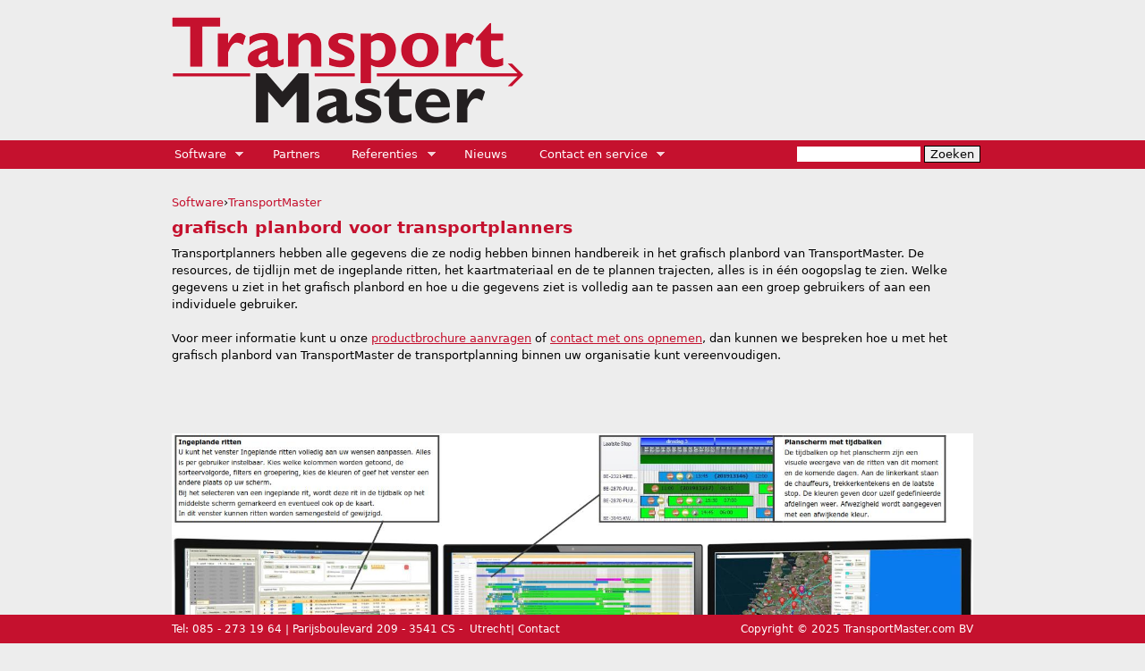

--- FILE ---
content_type: text/html; charset=utf-8
request_url: https://transportmaster.com/node/182
body_size: 5182
content:
<!DOCTYPE html>
<!--[if IEMobile 7]><html class="iem7"  lang="nl" dir="ltr"><![endif]-->
<!--[if lte IE 6]><html class="lt-ie9 lt-ie8 lt-ie7"  lang="nl" dir="ltr"><![endif]-->
<!--[if (IE 7)&(!IEMobile)]><html class="lt-ie9 lt-ie8"  lang="nl" dir="ltr"><![endif]-->
<!--[if IE 8]><html class="lt-ie9"  lang="nl" dir="ltr"><![endif]-->
<!--[if (gte IE 9)|(gt IEMobile 7)]><!--><html  lang="nl" dir="ltr" prefix="content: http://purl.org/rss/1.0/modules/content/ dc: http://purl.org/dc/terms/ foaf: http://xmlns.com/foaf/0.1/ og: http://ogp.me/ns# rdfs: http://www.w3.org/2000/01/rdf-schema# sioc: http://rdfs.org/sioc/ns# sioct: http://rdfs.org/sioc/types# skos: http://www.w3.org/2004/02/skos/core# xsd: http://www.w3.org/2001/XMLSchema#"><!--<![endif]-->

<head>
  <meta charset="utf-8" />
<meta name="description" content="In het grafisch planbord voor transportplanners ziet u resources, de tijdlijn met ingeplande ritten en kaartmateriaal allemaal naast elkaar." />
<meta name="generator" content="Drupal 7 (https://www.drupal.org)" />
<link rel="canonical" href="https://transportmaster.com/planbord-transportmaster" />
<link rel="shortlink" href="https://transportmaster.com/node/182" />
<link rel="shortcut icon" href="https://transportmaster.com/sites/default/files/favicon.ico" type="image/vnd.microsoft.icon" />
  <title>planbord voor transportplanners | TransportMaster.com</title>

      <meta name="MobileOptimized" content="width">
    <meta name="HandheldFriendly" content="true">
    <meta name="viewport" content="width=device-width">
    <!--[if IEMobile]><meta http-equiv="cleartype" content="on"><![endif]-->

  <link type="text/css" rel="stylesheet" href="https://transportmaster.com/sites/default/files/css/css_lQaZfjVpwP_oGNqdtWCSpJT1EMqXdMiU84ekLLxQnc4.css" media="all" />
<link type="text/css" rel="stylesheet" href="https://transportmaster.com/sites/default/files/css/css_TsVRTbLFUpEZAfw-_bWPJu840QT523CPjUVJ5MRWfyk.css" media="all" />
<link type="text/css" rel="stylesheet" href="https://transportmaster.com/sites/default/files/css/css_ydvILOX-ShumujrMXQk7G3P5syv7Zj5UwTG0nNuCPq0.css" media="all" />
<link type="text/css" rel="stylesheet" href="https://transportmaster.com/sites/default/files/css/css_WokEHSKWqwjvL8ZhYSZXztAElQnwjGlX2kcTVDV2i_k.css" media="all" />
  <script src="https://transportmaster.com/sites/all/modules/jquery_update/replace/jquery/1.12/jquery.min.js?v=1.12.4"></script>
<script src="https://transportmaster.com/misc/jquery-extend-3.4.0.js?v=1.12.4"></script>
<script src="https://transportmaster.com/misc/jquery-html-prefilter-3.5.0-backport.js?v=1.12.4"></script>
<script src="https://transportmaster.com/misc/jquery.once.js?v=1.2"></script>
<script src="https://transportmaster.com/misc/drupal.js?t7az61"></script>
<script src="https://transportmaster.com/sites/all/modules/jquery_update/js/jquery_browser.js?v=0.0.1"></script>
<script src="https://transportmaster.com/misc/form-single-submit.js?v=7.103"></script>
<script src="https://transportmaster.com/sites/default/files/languages/nl_MFSyYsDwwTj2jwCth7nvUNQ6KEPXVyH7uVc5bpZ9B1w.js?t7az61"></script>
<script src="https://transportmaster.com/sites/all/modules/google_analytics/googleanalytics.js?t7az61"></script>
<script src="https://www.googletagmanager.com/gtag/js?id=G-G38K701GBC"></script>
<script>window.dataLayer = window.dataLayer || [];function gtag(){dataLayer.push(arguments)};gtag("js", new Date());gtag("set", "developer_id.dMDhkMT", true);gtag("config", "G-G38K701GBC", {"groups":"default"});</script>
<script src="https://transportmaster.com/sites/all/libraries/superfish/jquery.hoverIntent.minified.js?t7az61"></script>
<script src="https://transportmaster.com/sites/all/libraries/superfish/sftouchscreen.js?t7az61"></script>
<script src="https://transportmaster.com/sites/all/libraries/superfish/sfsmallscreen.js?t7az61"></script>
<script src="https://transportmaster.com/sites/all/libraries/superfish/supposition.js?t7az61"></script>
<script src="https://transportmaster.com/sites/all/libraries/superfish/superfish.js?t7az61"></script>
<script src="https://transportmaster.com/sites/all/modules/superfish/superfish.js?t7az61"></script>
<script>jQuery.extend(Drupal.settings, {"basePath":"\/","pathPrefix":"","setHasJsCookie":0,"ajaxPageState":{"theme":"tmstheme","theme_token":"Zi28a5tMNE556j4fqSSZmhGK5xUsWrgr1oYuc8Gq4_Q","js":{"sites\/all\/modules\/addthis\/addthis.js":1,"sites\/all\/modules\/jquery_update\/replace\/jquery\/1.12\/jquery.min.js":1,"misc\/jquery-extend-3.4.0.js":1,"misc\/jquery-html-prefilter-3.5.0-backport.js":1,"misc\/jquery.once.js":1,"misc\/drupal.js":1,"sites\/all\/modules\/jquery_update\/js\/jquery_browser.js":1,"misc\/form-single-submit.js":1,"public:\/\/languages\/nl_MFSyYsDwwTj2jwCth7nvUNQ6KEPXVyH7uVc5bpZ9B1w.js":1,"sites\/all\/modules\/google_analytics\/googleanalytics.js":1,"https:\/\/www.googletagmanager.com\/gtag\/js?id=G-G38K701GBC":1,"0":1,"sites\/all\/libraries\/superfish\/jquery.hoverIntent.minified.js":1,"sites\/all\/libraries\/superfish\/sftouchscreen.js":1,"sites\/all\/libraries\/superfish\/sfsmallscreen.js":1,"sites\/all\/libraries\/superfish\/supposition.js":1,"sites\/all\/libraries\/superfish\/superfish.js":1,"sites\/all\/modules\/superfish\/superfish.js":1},"css":{"modules\/system\/system.base.css":1,"modules\/system\/system.menus.css":1,"modules\/system\/system.messages.css":1,"modules\/system\/system.theme.css":1,"modules\/comment\/comment.css":1,"modules\/field\/theme\/field.css":1,"modules\/node\/node.css":1,"modules\/search\/search.css":1,"modules\/user\/user.css":1,"sites\/all\/modules\/views\/css\/views.css":1,"sites\/all\/modules\/ctools\/css\/ctools.css":1,"sites\/all\/libraries\/superfish\/css\/superfish.css":1,"sites\/all\/themes\/tmstheme\/system.menus.css":1,"sites\/all\/themes\/tmstheme\/system.messages.css":1,"sites\/all\/themes\/tmstheme\/system.theme.css":1,"sites\/all\/themes\/tmstheme\/css\/styles.css":1,"sites\/all\/themes\/tmstheme\/css\/overrides.css":1}},"googleanalytics":{"account":["G-G38K701GBC"],"trackOutbound":1,"trackMailto":1,"trackDownload":1,"trackDownloadExtensions":"7z|aac|arc|arj|asf|asx|avi|bin|csv|doc(x|m)?|dot(x|m)?|exe|flv|gif|gz|gzip|hqx|jar|jpe?g|js|mp(2|3|4|e?g)|mov(ie)?|msi|msp|pdf|phps|png|ppt(x|m)?|pot(x|m)?|pps(x|m)?|ppam|sld(x|m)?|thmx|qtm?|ra(m|r)?|sea|sit|tar|tgz|torrent|txt|wav|wma|wmv|wpd|xls(x|m|b)?|xlt(x|m)|xlam|xml|z|zip"},"superfish":{"1":{"id":"1","sf":{"animation":{"opacity":"show"},"speed":"\u0027fast\u0027","autoArrows":true,"dropShadows":false,"disableHI":false},"plugins":{"touchscreen":{"mode":"useragent_predefined"},"smallscreen":{"mode":"window_width","addSelected":false,"menuClasses":false,"hyperlinkClasses":false,"title":"Hoofdmenu"},"supposition":true,"bgiframe":false}}},"urlIsAjaxTrusted":{"\/node\/182":true},"addthis":{"async":0,"domready":1,"widget_url":"http:\/\/s7.addthis.com\/js\/300\/addthis_widget.js","addthis_config":{"pubid":"ra-5696230e134b809d","services_compact":"more","services_exclude":"","data_track_clickback":true,"ui_508_compliant":false,"ui_click":false,"ui_cobrand":"","ui_delay":0,"ui_header_background":"","ui_header_color":"","ui_open_windows":false,"ui_use_css":true,"ui_use_addressbook":false,"ui_language":"nl"},"addthis_share":{"templates":{"twitter":"{{title}} {{url}}"}}}});</script>
      <!--[if lt IE 9]>
    <script src="/sites/all/themes/zen/js/html5-respond.js"></script>
    <![endif]-->
  </head>
<body class="html not-front not-logged-in no-sidebars page-node page-node- page-node-182 node-type-page i18n-nl section-planbord-transportmaster" >
      <p id="skip-link">
      <a href="#main-menu" class="element-invisible element-focusable">Jump to navigation</a>
    </p>
      
<div id="page">

  <header class="header" id="header" role="banner">

    	 <div id="gmap">
 		<iframe src="
		https://www.google.com/maps/embed/v1/place?q=Parijsboulevard+209,+3541+CS+Utrecht,+The+Netherlands&key=AIzaSyAqyUGOeeQepwPPgZNxwgQLkukBnZq0YC0&zoom=11"
		width="100%"
		height="600"
		frameborder="0">
		</iframe>
	</div>
	<div id="glogo"><a href="/" title="Home" rel="home" class="header__logo" id="logo"><img src="https://transportmaster.com/sites/all/themes/tmstheme/logo.png" alt="Home" class="header__logo-image" /></a>
	</div>
    
    
    
    
  </header>

  <div id="main">
    <div id="navigation">

      
        <div class="region region-navigation">
    <div id="block-superfish-1" class="block block-superfish first odd">

      
  <ul id="superfish-1" class="menu sf-menu sf-main-menu sf-horizontal sf-style-none sf-total-items-5 sf-parent-items-3 sf-single-items-2"><li id="menu-808-1" class="active-trail first odd sf-item-1 sf-depth-1 sf-total-children-5 sf-parent-children-2 sf-single-children-3 menuparent"><a href="/transport-management-software-tms" class="sf-depth-1 menuparent">Software</a><ul><li id="menu-821-1" class="active-trail first odd sf-item-1 sf-depth-2 sf-total-children-7 sf-parent-children-0 sf-single-children-7 menuparent"><a href="/tms-systeem" class="sf-depth-2 menuparent">TransportMaster</a><ul><li id="menu-823-1" class="first odd sf-item-1 sf-depth-3 sf-no-children"><a href="/tms-modules" title="Bekijk hier onze TMS modules" class="sf-depth-3">TMS modules</a></li><li id="menu-4333-1" class="active-trail middle even sf-item-2 sf-depth-3 sf-no-children"><a href="/planbord-transportmaster" title="grafisch planbord voor transportplanners" class="sf-depth-3 active">grafisch planbord</a></li><li id="menu-4802-1" class="middle odd sf-item-3 sf-depth-3 sf-no-children"><a href="/chauffeurs-app" class="sf-depth-3">chauffeurs app</a></li><li id="menu-5979-1" class="middle even sf-item-4 sf-depth-3 sf-no-children"><a href="/klantenportaal-tms" title="TMS klantenportaal" class="sf-depth-3">klantenportaal</a></li><li id="menu-5983-1" class="middle odd sf-item-5 sf-depth-3 sf-no-children"><a href="/e-cmr" title="" class="sf-depth-3">eCMR</a></li><li id="menu-1040-1" class="middle even sf-item-6 sf-depth-3 sf-no-children"><a href="/tms_schermen" title="Bekijk een aantal schermen uit TransportMaster" class="sf-depth-3">TMS schermen</a></li><li id="menu-1038-1" class="last odd sf-item-7 sf-depth-3 sf-no-children"><a href="/tms_rapporten" title="Bekijk een aantal rapporten uit TransportMaster" class="sf-depth-3">TMS rapporten</a></li></ul></li><li id="menu-5188-1" class="middle even sf-item-2 sf-depth-2 sf-total-children-8 sf-parent-children-0 sf-single-children-8 menuparent"><a href="/wms-systeem" class="sf-depth-2 menuparent">WarehouseMaster</a><ul><li id="menu-1274-1" class="first odd sf-item-1 sf-depth-3 sf-no-children"><a href="/wms-modules" title="Bekijk hier onze WMS modules" class="sf-depth-3">WMS modules</a></li><li id="menu-5569-1" class="middle even sf-item-2 sf-depth-3 sf-no-children"><a href="/wms-scanners-mobile-warehouse" title="Lees hier over de module Mobile Warehouse." class="sf-depth-3">mobile Warehouse</a></li><li id="menu-5570-1" class="middle odd sf-item-3 sf-depth-3 sf-no-children"><a href="/e-fulfilment-e-commerce" title="WMS-koppelingen voor e-commerce, verkoopplatforms en voor e-fulfilment" class="sf-depth-3">e-commerce en e-fulfilment</a></li><li id="menu-5982-1" class="middle even sf-item-4 sf-depth-3 sf-no-children"><a href="/put-to-light-systeem" title="Sneller picken zonder fouten." class="sf-depth-3">put-to-light</a></li><li id="menu-5980-1" class="middle odd sf-item-5 sf-depth-3 sf-no-children"><a href="/klantenportaal-wms" title="WMS klantenportaal" class="sf-depth-3">klantenportaal</a></li><li id="menu-5981-1" class="middle even sf-item-6 sf-depth-3 sf-no-children"><a href="/douanesoftware" title="Beheer van een douane-entrepot en AGP." class="sf-depth-3">douanesoftware</a></li><li id="menu-1080-1" class="middle odd sf-item-7 sf-depth-3 sf-no-children"><a href="/wms_schermen" title="Bekijk een aantal schermen uit WarehouseMaster" class="sf-depth-3">WMS schermen</a></li><li id="menu-1081-1" class="last even sf-item-8 sf-depth-3 sf-no-children"><a href="/wms_rapporten" title="Bekijk een aantal rapporten uit WarehouseMaster" class="sf-depth-3">WMS rapporten</a></li></ul></li><li id="menu-4423-1" class="middle odd sf-item-3 sf-depth-2 sf-no-children"><a href="/demo" class="sf-depth-2">Demo</a></li><li id="menu-3995-1" class="middle even sf-item-4 sf-depth-2 sf-no-children"><a href="/documentatie-aanvragen" title="Documenten aanvragen" class="sf-depth-2">Documentatie</a></li><li id="menu-838-1" class="last odd sf-item-5 sf-depth-2 sf-no-children"><a href="/implementatie" class="sf-depth-2">Implementatie</a></li></ul></li><li id="menu-834-1" class="middle even sf-item-2 sf-depth-1 sf-no-children"><a href="/tms-koppelingen" class="sf-depth-1">Partners</a></li><li id="menu-830-1" class="middle odd sf-item-3 sf-depth-1 sf-total-children-5 sf-parent-children-1 sf-single-children-4 menuparent"><a href="/referenties-transportmaster" class="sf-depth-1 menuparent">Referenties</a><ul><li id="menu-832-1" class="first odd sf-item-1 sf-depth-2 sf-no-children"><a href="/tms-gebruikers" class="sf-depth-2">TMS gebruikers</a></li><li id="menu-1034-1" class="middle even sf-item-2 sf-depth-2 sf-no-children"><a href="/wms-gebruikers" class="sf-depth-2">WMS gebruikers</a></li><li id="menu-833-1" class="middle odd sf-item-3 sf-depth-2 sf-no-children"><a href="/av_gebruikers" class="sf-depth-2">AV gebruikers</a></li><li id="menu-809-1" class="middle even sf-item-4 sf-depth-2 sf-total-children-2 sf-parent-children-0 sf-single-children-2 menuparent"><a href="/cases" class="sf-depth-2 menuparent">Cases</a><ul><li id="menu-813-1" class="first odd sf-item-1 sf-depth-3 sf-no-children"><a href="/case-tst" class="sf-depth-3">TST</a></li><li id="menu-810-1" class="last even sf-item-2 sf-depth-3 sf-no-children"><a href="/case-cremers" class="sf-depth-3">Cremers</a></li></ul></li><li id="menu-1390-1" class="last odd sf-item-5 sf-depth-2 sf-no-children"><a href="/video-tms-transportmaster" title="" class="sf-depth-2">Video</a></li></ul></li><li id="menu-835-1" class="middle even sf-item-4 sf-depth-1 sf-no-children"><a href="/node" title="" class="sf-depth-1">Nieuws</a></li><li id="menu-820-1" class="last odd sf-item-5 sf-depth-1 sf-total-children-2 sf-parent-children-0 sf-single-children-2 menuparent"><a href="/contact" class="sf-depth-1 menuparent">Contact en service</a><ul><li id="menu-5189-1" class="first odd sf-item-1 sf-depth-2 sf-no-children"><a href="/voorwaarden" class="sf-depth-2">Algemene voorwaarden</a></li><li id="menu-5663-1" class="last even sf-item-2 sf-depth-2 sf-no-children"><a href="/privacy" class="sf-depth-2">Privacyverklaring</a></li></ul></li></ul>
</div>
<div id="block-search-form" class="block block-search last even" role="search">

      
  <form action="/node/182" method="post" id="search-block-form" accept-charset="UTF-8"><div><div class="container-inline">
      <h2 class="element-invisible">Zoekveld</h2>
    <div class="form-item form-type-textfield form-item-search-block-form">
  <label class="element-invisible" for="edit-search-block-form--2">Zoeken </label>
 <input title="Geef de woorden op waarnaar u wilt zoeken." type="text" id="edit-search-block-form--2" name="search_block_form" value="" size="15" maxlength="128" class="form-text" />
</div>
<div class="form-actions form-wrapper" id="edit-actions"><input type="submit" id="edit-submit" name="op" value="Zoeken" class="form-submit" /></div><input type="hidden" name="form_build_id" value="form-uXDaBxvWw8ZaKBAWOM2eEn5rGUga2rSBtfxlaVcmsG4" />
<input type="hidden" name="form_id" value="search_block_form" />
</div>
</div></form>
</div>
  </div>

    </div>


    <div id="content" class="column" role="main">
            <nav class="breadcrumb" role="navigation"><h2 class="element-invisible">U bent hier</h2><ol><li><a href="/transport-management-software-tms">Software</a>›</li><li><a href="/tms-systeem">TransportMaster</a></li></ol></nav>      <a id="main-content"></a>
                    <h1 class="page__title title" id="page-title">grafisch planbord voor transportplanners</h1>
                                          


<article class="node-182 node node-page view-mode-full clearfix" about="/planbord-transportmaster" typeof="foaf:Document">

      <header>
                  <span property="dc:title" content="grafisch planbord voor transportplanners" class="rdf-meta element-hidden"></span><span property="sioc:num_replies" content="0" datatype="xsd:integer" class="rdf-meta element-hidden"></span>
      
          </header>
  
  <div class="field field-name-body field-type-text-with-summary field-label-hidden"><div class="field-items"><div class="field-item even" property="content:encoded"><p>Transportplanners hebben alle gegevens die ze nodig hebben binnen handbereik in het grafisch planbord van TransportMaster. De resources, de tijdlijn met de ingeplande ritten, het kaartmateriaal en de te plannen trajecten, alles is in één oogopslag te zien. Welke gegevens u ziet in het grafisch planbord en hoe u die gegevens ziet is volledig aan te passen aan een groep gebruikers of aan een individuele gebruiker.</p>
<p>Voor meer informatie kunt u onze <a href="/documentatie-aanvragen" target="_self">productbrochure aanvragen</a> of <a href="/contact" target="_self">contact met ons opnemen</a>, dan kunnen we bespreken hoe u met het grafisch planbord van TransportMaster de transportplanning binnen uw organisatie kunt vereenvoudigen.</p>
<table align="center" cellpadding="10" cellspacing="1" style="width:100%;"><tbody><tr><td style="text-align: center; vertical-align: middle;"> </td>
</tr></tbody></table><p><img alt="" src="/sites/default/files/pictures/planbord/TransportMaster-planbord-voor-transportplanners.jpg" style="width: 100%;" width="1448" height="784" /></p>
<p> </p>
</div></div></div>
  
  
</article>

          </div>


    
    
  </div>

    <footer id="footer" class="region region-footer">
    <div id="block-block-1" class="block block-block first last odd">

      
  <div class="footer-left">Tel: 085 - 273 19 64 | Parijsboulevard 209 - 3541 CS -  Utrecht| <a href="/contact">Contact</a></div>
<div class="footer-right">Copyright © 2025 TransportMaster.com BV</div>
<div class="footer-right"> </div>

</div>
  </footer>

</div>

  <script src="https://transportmaster.com/sites/all/modules/addthis/addthis.js?t7az61"></script>
</body>
</html>
